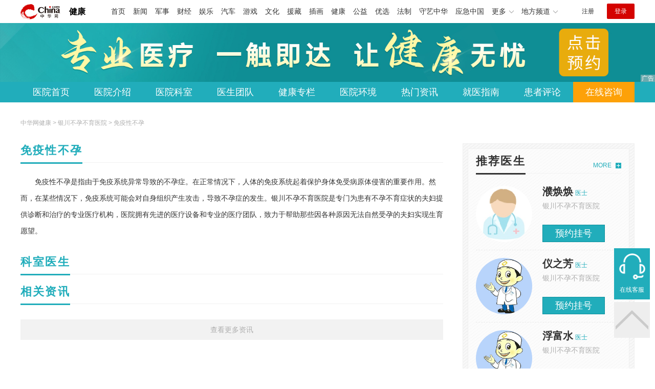

--- FILE ---
content_type: text/html
request_url: https://health.china.com/ycbybyzkyy/keshi_3285/
body_size: 5427
content:
<!doctype html>
<html>
    <head>
        <meta charset="utf-8">
        <meta name="viewport" content="width=device-width,initial-scale=1.0,maximum-scale=1.0,minimum-scale=1.0,user-scalable=no"/>
        <link rel="stylesheet" href="/static/v02/css/global.css"/>
<link rel="stylesheet" href="/static/v02/css/style.css"/>
<style type="text/css">
	.friend-title{display:flex;}
	.friend-list{display:none;}
	.friend-list:first-child{display:block;}
</style>
        <title>银川免疫性不孕医院哪家好「预约挂号」银川免疫性不孕医院-银川免疫性不孕专业医院-中华网健康</title>
        <meta name="keywords" content="银川免疫性不孕医院哪家好,银川免疫性不孕医院,银川免疫性不孕专业医院">
        <meta name="description" content="银川免疫性不孕医院哪家好?银川不孕不育医院是专门为患有不孕不育症状的夫妇提供诊断和治疗的专业医疗机构，医院拥有先进的医疗设备和专业的医疗团队，致力于帮助那些因各种原因无法自然受孕的夫妇实现生育愿望。">

        <meta http-equiv="Cache-Control" content="no-siteapp" />
        <meta http-equiv="Cache-Control" content="no-transform" />
        <meta name="applicable-device" content="pc" />
        <link rel="alternate" media="only screen and (max-width: 640px)" href="https://m.health.china.com/ycbybyzkyy/keshi_3285/" />
        <meta name="mobile-agent" content="format=html5;url=https://m.health.china.com/ycbybyzkyy/keshi_3285/">
    </head>
    <body>
        
    
<!-- /etc/hospital/pub_head_link.shtml start -->
    <div class="hosp_top_header_bg">
        <div class="hosp_top_header">
            <a href="/" class="logo">健康</a>
<!-- /etc/h_top_2021.shtml Start -->
<link href="//www.china.com/zh_cn/plugin/all/topheader/top_header_style_2021.css" rel="stylesheet">
<div class="top_header_bg">
    <div class="top_header">
        <ul class="top_header_channel">
            <li><a href="//www.china.com/" target="_blank">首页</a></li>
            <li><a href="//news.china.com/" target="_blank">新闻</a></li>
            <li><a href="//military.china.com" target="_blank">军事</a></li>
            <li><a href="//finance.china.com/" target="_blank">财经</a></li>
            <li><a href="//ent.china.com/" target="_blank">娱乐</a></li>
            <li><a href="//auto.china.com/" target="_blank">汽车</a></li>
            <li><a href="//game.china.com/" target="_blank">游戏</a></li>
            <li><a href="//culture.china.com/" target="_blank">文化</a></li>
            <li><a href="//yuanzang.china.com" target="_blank">援藏</a></li>
            <li><a href="//chahua.china.com/" target="_blank">插画</a></li>
            <li><a href="//health.china.com/" target="_blank">健康</a></li>
            <li><a href="//gongyi.china.com/" target="_blank">公益</a></li>
            <li><a href="//youxuan.china.com/" target="_blank">优选</a></li>
            <li><a href="//law.china.com/" target="_blank">法制</a></li>
            <li><a href="//shouyi.china.com/" target="_blank">守艺中华</a></li>
            <li><a href="//news.china.com/EmergencyChina/" target="_blank">应急中国</a></li>
            <li class="top_header_sub">更多<div class="sub"><a href="//fo.china.com/" target="_blank">佛学</a><!-- <a href="//jiu.china.com/" target="_blank">酒业</a> --><a href="//history.china.com" target="_blank">文史</a><a href="//gushici.china.com/" target="_blank">古诗词</a><a href="//art.china.com/renwu/" target="_blank">人物</a><a href="//jiemeng.china.com/" target="_blank">解梦</a><a href="//life.china.com/" target="_blank">生活</a><a href="//business.china.com/" target="_blank">商业</a><a href="//ai5g.china.com/" target="_blank">数智</a></div></li>
            <li class="top_header_sub">地方频道<div class="sub"><!-- <a href="//fj.china.com/" target="_blank">福建</a> --><a href="//hb.china.com/" target="_blank">湖北</a><!-- <a href="//henan.china.com/" target="_blank">河南</a> <a href="//jiangsu.china.com/" target="_blank">江苏</a>--><a href="//sd.china.com/" target="_blank">山东</a><a href="//sx.china.com/" target="_blank">山西</a><a href="//shaanxi.china.com/" target="_blank">丝路</a></div></li>
        </ul>
        <script>(function(){var hover=function(elem,overCallback,outCallback){var isHover=false;var preOvTime=new Date().getTime();function over(e){var curOvTime=new Date().getTime();isHover=true;if(curOvTime-preOvTime>10){overCallback(e,elem)}preOvTime=curOvTime};function out(e){var curOvTime=new Date().getTime();preOvTime=curOvTime;isHover=false;setTimeout(function(){if(!isHover){outCallback(e,elem)}},10)};elem.addEventListener('mouseover',over,false);elem.addEventListener('mouseout',out,false)};var _elem=document.querySelectorAll('.top_header_sub');for(var i=0,j=_elem.length;i<j;i++){hover(_elem[i],function(e,elem){elem.className='top_header_sub over'},function(e,elem){elem.className='top_header_sub'})}})();</script>
        <ul class="top_header_nav">
            <li><span id="headNavLogin" class="headNavLogin"><a id="headNav_reg" href="//passport.china.com/reg/mobile" target="_blank" class="reg">注册</a><a id="headNav_login" href="//passport.china.com/" target="_blank" class="login">登录</a></span></li>
        </ul>
        <script src="//dvsend.china.com/china_login/js/china_api_login.js"></script>
        <script>china_api_login({id:'headNavLogin',initHTML:'<a id="headNav_reg" href="//passport.china.com/reg/mobile" target="_blank" class="reg">注册</a><a id="headNav_login" href="//passport.china.com/" target="_blank" class="login">登录</a>',logonHTML:'<em class="headNavLogout"><span title="[F7:nickname /]"><a href="//passport.china.com/">[F7:nickname /]</a></span>[F7:out /]</em>'});</script>
    </div>
</div>
<!-- /etc/h_top_2021.shtml End -->
        </div>
    </div>
<!-- /etc/hospital/pub_head_link.shtml end -->

    <!-- 头部 -->
    <div id="hosp-header">
        <div id="hosp-header-banner">
            <a href=""><img src="https://img0.utuku.imgcdc.com/uploadimg/health/20240920/b70697d3-a37b-41e3-914c-5cdd77a6309b.jpg" alt=""></a>
            
        </div>
        <div id="hosp-nav-bg">
            <ul class="hosp-nav">
                <li><a href="https://health.china.com/ycbybyzkyy/">医院首页</a></li><li><a href="https://health.china.com/ycbybyzkyy/jianjie/">医院介绍</a></li><li><a href="https://health.china.com/ycbybyzkyy/keshi/">医院科室</a></li><li><a href="https://health.china.com/ycbybyzkyy/doctor/">医生团队</a></li><li><a href="https://health.china.com/jkzl/ycbybyzkyy/">健康专栏</a></li><li><a href="https://health.china.com/ycbybyzkyy/yiyuanhj/">医院环境</a></li><li><a href="https://health.china.com/ycbybyzkyy/news/">热门资讯</a></li><li><a href="https://health.china.com/ycbybyzkyy/jiuyizhinan/">就医指南</a></li><li><a href="https://health.china.com/ycbybyzkyy/comment/">患者评论</a></li><li class="special"><a href="" rel="nofollow">在线咨询</a></li>
            </ul>
        </div>
    </div>


        <!-- 主体 -->
        <div class="wrap clearfix">
            <div class="wrap-left">
                <div class="crumbs">中华网健康 >  <a href="https://health.china.com/ycbybyzkyy/">银川不孕不育医院</a> > 免疫性不孕</div>
                <div class="hospital-departmentBox">
                    <div class="wp-title"><h2>免疫性不孕</h2></div>
                    <div class="hosp-introduce-txt"><p><p>免疫性不孕是指由于免疫系统异常导致的不孕症。在正常情况下，人体的免疫系统起着保护身体免受病原体侵害的重要作用。然而，在某些情况下，免疫系统可能会对自身组织产生攻击，导致不孕症的发生。银川不孕不育医院是专门为患有不孕不育症状的夫妇提供诊断和治疗的专业医疗机构，医院拥有先进的医疗设备和专业的医疗团队，致力于帮助那些因各种原因无法自然受孕的夫妇实现生育愿望。</p></p></div>
                </div>
                <ul class="department-doctor-list">
                    <div class="wp-title"><h2>科室医生</h2></div>
                    
                </ul>
                <!--医院相关资讯 start-->
                <div class="wp-title"><h2>相关资讯</h2></div>
                <ul class="hosp-list">
                    
                </ul>
                <a href="https://health.china.com/ycbybyzkyy/news/" target="_blank" class="btn-more">查看更多资讯</a >
                <!--医院相关资讯 end-->
            </div>
            <div class="wrap-right">
            <!-- pc 右侧 广告 通用 -->
            
<div class="media-list-right mt0"></div>
                <!--推荐医生start-->
                
<div class="wp_right_bg mt40">
    <div class="wp_right_bg_inner">
        <div class="side-hd">
            <h2>推荐医生</h2>
            <a class="more" href="https://health.china.com/ycbybyzkyy/doctor/">MORE</a>
        </div>

        <ul class="hosp-list-dr">
            
            <li><a href="https://health.china.com/ycbybyzkyy/doctor_44194/" target="_blank"><img src="https://img0.utuku.imgcdc.com/uploadimg/health/20221114/f0604a96-a035-4a16-b9d2-2c29f26bb76a.jpg" alt="濮焕焕">
                <em>濮焕焕</em>
            </a><strong>医士 </strong>
                <p>银川不孕不育医院</p>
                <div class="hosp-list-btn"><a href="https://health.china.com/ycbybyzkyy/doctor_44194/" target="_blank" class="btn bg-green">预约挂号</a></div>
            </li>
            

            <li><a href="https://health.china.com/ycbybyzkyy/doctor_57426/" target="_blank"><img src="https://img3.utuku.imgcdc.com/uploadimg/health/20221114/70d89074-be1f-4303-a275-972cb213531a.jpg" alt="仪之芳">
                <em>仪之芳</em>
            </a><strong>医士 </strong>
                <p>银川不孕不育医院</p>
                <div class="hosp-list-btn"><a href="https://health.china.com/ycbybyzkyy/doctor_57426/" target="_blank" class="btn bg-green">预约挂号</a></div>
            </li>
            

            <li><a href="https://health.china.com/ycbybyzkyy/doctor_57427/" target="_blank"><img src="https://img3.utuku.imgcdc.com/uploadimg/health/20221114/70d89074-be1f-4303-a275-972cb213531a.jpg" alt="浮富水">
                <em>浮富水</em>
            </a><strong>医士 </strong>
                <p>银川不孕不育医院</p>
                <div class="hosp-list-btn"><a href="https://health.china.com/ycbybyzkyy/doctor_57427/" target="_blank" class="btn bg-green">预约挂号</a></div>
            </li>
            


        </ul>
    </div>
</div>

                <!--推荐医生end-->
                <!--热词搜索start-->

               
                <!--热词搜索end-->
            </div>
        </div>
        
        <!--hospital friend_link start-->
<div class="friend">
    <div class="wrap">
        <div class="friend-title">
            <div class="friend-titleLsit">
                <span data-value="1">友情链接</span> 
            </div>
        </div>
        <div class="friend-listBox">
            <ul class="friend-list clearfix" id="sl_1">
                
                <li><a target="_blank" href="https://health.china.com/ycbybyzkyy/" class="a-hover">银川不孕不育医院</a></li>
                

                <li><a target="_blank" href="https://health.china.com/ycbybyzkyy/" class="a-hover">银川不孕不育医院哪家好</a></li>
                

                <li><a target="_blank" href="https://health.china.com/ycbybyzkyy/" class="a-hover">银川不孕不育医院排名</a></li>
                

                <li><a target="_blank" href="https://health.china.com/ycbybyzkyy/" class="a-hover">银川不孕不育专科医院</a></li>
                

                <li><a target="_blank" href="https://health.china.com/ycbybyzkyy/" class="a-hover">银川不孕不育医院哪个好</a></li>
                

                <li><a target="_blank" href="https://health.china.com/ycbybyzkyy/doctor/" class="a-hover">银川不孕不育医院专家哪个好</a></li>
                

                <li><a target="_blank" href="https://health.china.com/ycbybyzkyy/doctor/" class="a-hover">银川看不孕不育医院医生排行</a></li>
                

                <li><a target="_blank" href="https://health.china.com/ycbybyzkyy/jianjie/" class="a-hover">银川不孕不育医院排行前十</a></li>
                

                <li><a target="_blank" href="https://health.china.com/ycbybyzkyy/jianjie/" class="a-hover">银川看不孕不育去哪个医院</a></li>
                

                <li><a target="_blank" href="https://health.china.com/ycbybyzkyy/jianjie/" class="a-hover">银川治疗不孕不育好的医院</a></li>
                

                <li><a target="_blank" href="https://health.china.com/ycbybyzkyy/keshi/" class="a-hover">银川不孕不育医院哪里看的好</a></li>
                

                <li><a target="_blank" href="https://health.china.com/ycbybyzkyy/keshi/" class="a-hover">银川治疗不孕不育医院哪个正规</a></li>
                

                <li><a target="_blank" href="https://health.china.com/jkzl/ycbybyzkyy/" class="a-hover">银川不孕不育正规医院</a></li>
                

                <li><a target="_blank" href="https://health.china.com/jkzl/ycbybyzkyy/" class="a-hover">银川哪里看不孕不育比较好</a></li>
                

                <li><a target="_blank" href="https://yyk.familydoctor.com.cn/10621/" class="a-hover">南昌华儿山生殖医院</a></li>
                

            </ul>
            
        </div>
    </div>
</div>
<!--hospital friend_link end-->
        <!-- 媒体漂浮 -->
        <div class="media-fixed mf-l" id="pc_xuanfu_duilian_left"></div>
<div class="media-fixed mf-r" id="pc_xuanfu_duilian_right"></div>

        <!--hospital foot start-->
<div class="hosp-contact">
     <ul class="hosp-nav">
        <li><a href="https://health.china.com/ycbybyzkyy/">医院首页</a></li><li><a href="https://health.china.com/ycbybyzkyy/jianjie/">医院介绍</a></li><li><a href="https://health.china.com/ycbybyzkyy/keshi/">医院科室</a></li><li><a href="https://health.china.com/ycbybyzkyy/doctor/">医生团队</a></li><li><a href="https://health.china.com/jkzl/ycbybyzkyy/">健康专栏</a></li><li><a href="https://health.china.com/ycbybyzkyy/yiyuanhj/">医院环境</a></li><li><a href="https://health.china.com/ycbybyzkyy/news/">热门资讯</a></li><li><a href="https://health.china.com/ycbybyzkyy/jiuyizhinan/">就医指南</a></li><li><a href="https://health.china.com/ycbybyzkyy/comment/">患者评论</a></li><li class="special"><a href="" rel="nofollow">在线咨询</a></li>
    </ul>
</div>
<div id="hosp-footer-bg">
    <div id="hosp-footer">
        <div class="hosp-copy-btn">
            <a href="" target="_blank" class="btn bg-green">预约挂号</a>
            <a href="" target="_blank" class="btn bg-white">在线咨询</a>
        </div>
        <div class="hosp-footer-qr"><img src="https://img1.utuku.imgcdc.com/uploadimg/health/20240412/17e7e1bc-d103-4dd5-b3d6-30acea697a82.jpg" alt="银川不孕不育医院预约挂号"></div>
        <div class="hosp-copy">
            <p class="hosp-copy-name">银川不孕不育医院<span>(银川不孕不育医院)</span></p>
            <p class="hosp-copy-addr">宁夏回族自治区银川市银川不孕不育医院</p>
            <p class="hosp-copy-tel"></p>
            <p>版权所有：银川不孕不育医院</p>
            <p class="hosp-copy-declare">申明：中华网健康频道登载此文出于传递更多信息之目的，并不意味着赞同其观点或证实其描述。文章内容仅供参考，具体治疗及选购请咨询医生或相关专业人士。</p>
        </div>
    </div>
</div>

<div class="fixed-toolbar">
    <a href="" class="online-service">在线客服</a>
    <span class="gotop"></span>
</div>
<!--hospital foot end-->

        <script src="/static/v02/js/jquery-3.4.1.min.js"></script>
<script src="/static/v02/js/jquery.SuperSlide.2.1.3.js"></script>
<script src="/static/v02/js/main.js"></script>
<script src="/static/v02/js/media.min.js"></script>
<script type="text/javascript">
	$('.friend-titleLsit span').on('click',function(){
		var $this = $(this);
		var pid = $this.attr('data-value');
		$('#sl_'+pid).show().siblings().hide();
	})
</script>
<!--统计代码-->
<script>
var _hmt = _hmt || [];
(function() {
var hm = document.createElement("script");
hm.src = "https://hm.baidu.com/hm.js?52674a7a080f42871737e0b0591bc9f1";
var s = document.getElementsByTagName("script")[0]; 
s.parentNode.insertBefore(hm, s);
})();
</script>

    </body>

    <script>
        $.ajax({
            type:'GET',
            url:'//open-data.china.com/openapi/hospital/get-day-time',
            dataType:'jsonp',
            jsonp:'callback',
            data:{
                'hospital_id':5036,
                'access-token' : 'd7166396c0861065'
            },
            success:function(data){

                var date_ul = $('.hospital-department-date-ul');
                var sche_list = data.sche_list;
                var date_time_len = data.date_time.length;
                var dt = new Date;
                var reservation = data.reservation;
                var y = dt.getFullYear();
                $.each(date_ul, function(inx){
                    var t_id = $(this).attr("tid");
                    var sche_exist = $(this).attr("sche_exist");
                    if(t_id){
                        //日期
                        var html_date_time = '';
                        var html_am = '';
                        var html_pm = '';
                        $.each(data.date_time, function(index, res){
                            var index_time = res.time;
                            if(index % 7 == 0){
                                html_date_time += '<li style="float: left; width: 598px;">';
                                html_date_time += '<table cellspacing="0" cellpadding="0" border="0" class="table f18">';
                                html_date_time += '<thead>';
                                html_date_time += '<tr class="bb1-dashed">';
                                html_am = '<tr class="bb1-dashed hospital-department-reservation-am">';
                                html_pm = '<tr class="hospital-department-reservation-pm">';

                            }
                            if(index == 0){
                                html_am += '<td><span class="fcb">预约</span></td>';
                                html_pm += '<td><span class="fcb">预约</span></td>';
                            }else{
                                if(!sche_list || !sche_list[t_id] ){
                                    if(reservation == '#' || reservation == ''){
                                        var tmp_time = res.time;
                                        var tmp_re_time = tmp_time.replace('/','-');
                                        var order_time = y + '-' + tmp_re_time;
                                        html_am += '<td><a class="fcb" target="_blank" href="https://health.china.com/ycbybyzkyy/doctor_appointment_public_'+t_id+'/?seekDateStr='+order_time+'&time=am">预约</a></td>';
                                        html_pm += '<td><a class="fcb" target="_blank" href="https://health.china.com/ycbybyzkyy/doctor_appointment_public_'+t_id+'/?seekDateStr='+order_time+'&time=pm">预约</a></td>';
                                    }else{
                                        html_am += '<td><a class="fcb" target="_blank" href="'+reservation+'">预约</a></td>';
                                        html_pm += '<td><a class="fcb" target="_blank" href="'+reservation+'">预约</a></td>';
                                    }

                                }else{
                                    var am = 1;
                                    var pm = 2;
                                    if(!sche_list[t_id][index_time]){
                                        html_am += '<td><span class="fcb">预约</span></td>';
                                        html_pm += '<td><span class="fcb">预约</span></td>';
                                    }else{
                                        if(!sche_list[t_id][index_time][am]){
                                            html_am += '<td><span class="fcb">预约</span></td>';
                                        }else{
                                            var dva = Object.values(sche_list[t_id][index_time][am]);
                                            html_am += '<td><a class="fcb" target="_blank" href="https://health.china.com/ycbybyzkyy/doctor_appointment_'+t_id+'/?seekDateStr='+dva[4]+'&time=am">预约</a></td>';
                                        }
                                        if(!sche_list[t_id][index_time][pm]){
                                            html_pm += '<td><span class="fcb">预约</span></td>';
                                        }else{
                                            var dvp = Object.values(sche_list[t_id][index_time][pm]);
                                            html_pm += '<td><a class="fcb" target="_blank" href="https://health.china.com/ycbybyzkyy/doctor_appointment_'+t_id+'/?seekDateStr='+dvp[4]+'&time=pm">预约</a></td>';
                                        }
                                    }
                                }

                            }
                            html_date_time += '<th>';
                            if(res.week == 6 || res.week == 0){
                                html_date_time += '<div class="week zm">';
                            }else{
                                html_date_time += '<div class="week">';
                            }
                            html_date_time += '<p>'+index_time+'</p>';
                            html_date_time += '<p>'+res.week_name+'</p>';
                            html_date_time += '</div>';
                            html_date_time += '</th>';

                            if(index % 7 == 6 || index == (date_time_len - 1)){
                                html_date_time += '</tr>';
                                html_date_time += '</thead>';
                                html_date_time += '<tbody>';
                                html_am += '</tr>';
                                html_pm += '</tr>';
                                html_date_time += html_am;
                                html_date_time += html_pm;
                                html_date_time += '</tbody>';
                                html_date_time += '</table>';
                                html_date_time += '</li>';
                            }

                        });
                    }
                    $(this).append(html_date_time);

                });
                jQuery(".doctor-table").slide({
                    mainCell:".bd ul",
                    effect:"left",
                    autoPlay:false,
                    pnLoop: false,
                });
            }
        });
    </script>
</html>



--- FILE ---
content_type: text/html; charset=UTF-8
request_url: https://open-data.china.com/openapi/hospital/get-day-time?callback=jQuery34103462616964580991_1768763720984&hospital_id=5036&access-token=d7166396c0861065&_=1768763720985
body_size: 334
content:
jQuery34103462616964580991_1768763720984({"date_time":[{"time":"01\/19","week":"1","week_name":"\u5468\u4e00"},{"time":"01\/20","week":"2","week_name":"\u5468\u4e8c"},{"time":"01\/21","week":"3","week_name":"\u5468\u4e09"},{"time":"01\/22","week":"4","week_name":"\u5468\u56db"},{"time":"01\/23","week":"5","week_name":"\u5468\u4e94"},{"time":"01\/24","week":"6","week_name":"\u5468\u516d"},{"time":"01\/25","week":"0","week_name":"\u5468\u65e5"},{"time":"01\/26","week":"1","week_name":"\u5468\u4e00"},{"time":"01\/27","week":"2","week_name":"\u5468\u4e8c"},{"time":"01\/28","week":"3","week_name":"\u5468\u4e09"},{"time":"01\/29","week":"4","week_name":"\u5468\u56db"},{"time":"01\/30","week":"5","week_name":"\u5468\u4e94"},{"time":"01\/31","week":"6","week_name":"\u5468\u516d"},{"time":"02\/01","week":"0","week_name":"\u5468\u65e5"},{"time":"02\/02","week":"1","week_name":"\u5468\u4e00"},{"time":"02\/03","week":"2","week_name":"\u5468\u4e8c"},{"time":"02\/04","week":"3","week_name":"\u5468\u4e09"},{"time":"02\/05","week":"4","week_name":"\u5468\u56db"},{"time":"02\/06","week":"5","week_name":"\u5468\u4e94"},{"time":"02\/07","week":"6","week_name":"\u5468\u516d"},{"time":"02\/08","week":"0","week_name":"\u5468\u65e5"},{"time":"02\/09","week":"1","week_name":"\u5468\u4e00"},{"time":"02\/10","week":"2","week_name":"\u5468\u4e8c"},{"time":"02\/11","week":"3","week_name":"\u5468\u4e09"},{"time":"02\/12","week":"4","week_name":"\u5468\u56db"},{"time":"02\/13","week":"5","week_name":"\u5468\u4e94"},{"time":"02\/14","week":"6","week_name":"\u5468\u516d"},{"time":"02\/15","week":"0","week_name":"\u5468\u65e5"},{"time":"02\/16","week":"1","week_name":"\u5468\u4e00"},{"time":"02\/17","week":"2","week_name":"\u5468\u4e8c"}],"reservation":"#","sche_list":[]})